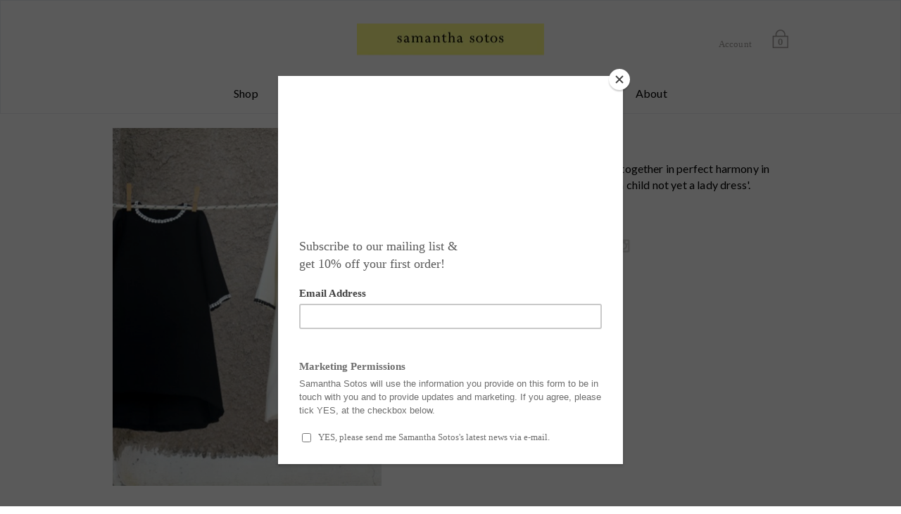

--- FILE ---
content_type: text/html; charset=utf-8
request_url: https://www.samanthasotos.com/products/past-ebony-and-ivory-1
body_size: 14983
content:
<!doctype html>
<!--[if lt IE 7]><html class="no-js lt-ie10 lt-ie9 lt-ie8 lt-ie7" lang="en"> <![endif]-->
<!--[if IE 7]><html class="no-js lt-ie10 lt-ie9 lt-ie8" lang="en"> <![endif]-->
<!--[if IE 8]><html class="no-js lt-ie10 lt-ie9" lang="en"> <![endif]-->
<!--[if IE 9 ]><html class="ie9 lt-ie10 no-js"> <![endif]-->
<!--[if (gt IE 9)|!(IE)]><!--> <html class="no-js"> <!--<![endif]-->
<head>
  <meta name="p:domain_verify" content="4ce7d15ba889e35a102cdfb05301fdfb"/>

<meta name="google-site-verification" content="ufkq8SyC_V_CIFUt6db50wl67nyWL4Sh7sUvtB-uWj4" />  
  
  <meta charset="utf-8">
  <meta http-equiv="X-UA-Compatible" content="IE=edge,chrome=1">

  
    <title>Samantha Sotos - children&#39;s clothes at the official online store | Samantha Sotos</title>
  

  
    <meta name="description" content="Discover the new 2014/15 Autumn Winter collection. Samantha Sotos clothing merges sophistication and comfort. Children&#39;s clothes are available now." />
  

  <link rel="canonical" href="https://www.samanthasotos.com/products/past-ebony-and-ivory-1" />
  <meta name="viewport" content="width=device-width,initial-scale=1" />

  <script>window.performance && window.performance.mark && window.performance.mark('shopify.content_for_header.start');</script><meta name="google-site-verification" content="0OUuTDpjpipvLzFgxQin3W89is_WGqAd-g2bkB5Ashs">
<meta id="shopify-digital-wallet" name="shopify-digital-wallet" content="/6687375/digital_wallets/dialog">
<meta name="shopify-checkout-api-token" content="de4d721325d72fdadd0661984a25aede">
<meta id="in-context-paypal-metadata" data-shop-id="6687375" data-venmo-supported="false" data-environment="production" data-locale="en_US" data-paypal-v4="true" data-currency="EUR">
<link rel="alternate" type="application/json+oembed" href="https://www.samanthasotos.com/products/past-ebony-and-ivory-1.oembed">
<script async="async" src="/checkouts/internal/preloads.js?locale=en-GR"></script>
<script id="shopify-features" type="application/json">{"accessToken":"de4d721325d72fdadd0661984a25aede","betas":["rich-media-storefront-analytics"],"domain":"www.samanthasotos.com","predictiveSearch":true,"shopId":6687375,"locale":"en"}</script>
<script>var Shopify = Shopify || {};
Shopify.shop = "samantha-sotos.myshopify.com";
Shopify.locale = "en";
Shopify.currency = {"active":"EUR","rate":"1.0"};
Shopify.country = "GR";
Shopify.theme = {"name":"Samantha's theme","id":12080299,"schema_name":null,"schema_version":null,"theme_store_id":null,"role":"main"};
Shopify.theme.handle = "null";
Shopify.theme.style = {"id":null,"handle":null};
Shopify.cdnHost = "www.samanthasotos.com/cdn";
Shopify.routes = Shopify.routes || {};
Shopify.routes.root = "/";</script>
<script type="module">!function(o){(o.Shopify=o.Shopify||{}).modules=!0}(window);</script>
<script>!function(o){function n(){var o=[];function n(){o.push(Array.prototype.slice.apply(arguments))}return n.q=o,n}var t=o.Shopify=o.Shopify||{};t.loadFeatures=n(),t.autoloadFeatures=n()}(window);</script>
<script id="shop-js-analytics" type="application/json">{"pageType":"product"}</script>
<script defer="defer" async type="module" src="//www.samanthasotos.com/cdn/shopifycloud/shop-js/modules/v2/client.init-shop-cart-sync_BT-GjEfc.en.esm.js"></script>
<script defer="defer" async type="module" src="//www.samanthasotos.com/cdn/shopifycloud/shop-js/modules/v2/chunk.common_D58fp_Oc.esm.js"></script>
<script defer="defer" async type="module" src="//www.samanthasotos.com/cdn/shopifycloud/shop-js/modules/v2/chunk.modal_xMitdFEc.esm.js"></script>
<script type="module">
  await import("//www.samanthasotos.com/cdn/shopifycloud/shop-js/modules/v2/client.init-shop-cart-sync_BT-GjEfc.en.esm.js");
await import("//www.samanthasotos.com/cdn/shopifycloud/shop-js/modules/v2/chunk.common_D58fp_Oc.esm.js");
await import("//www.samanthasotos.com/cdn/shopifycloud/shop-js/modules/v2/chunk.modal_xMitdFEc.esm.js");

  window.Shopify.SignInWithShop?.initShopCartSync?.({"fedCMEnabled":true,"windoidEnabled":true});

</script>
<script>(function() {
  var isLoaded = false;
  function asyncLoad() {
    if (isLoaded) return;
    isLoaded = true;
    var urls = ["https:\/\/chimpstatic.com\/mcjs-connected\/js\/users\/dc5bdbcd56529071f04aad376\/a3af75d2bb7658f0c15853e1a.js?shop=samantha-sotos.myshopify.com"];
    for (var i = 0; i < urls.length; i++) {
      var s = document.createElement('script');
      s.type = 'text/javascript';
      s.async = true;
      s.src = urls[i];
      var x = document.getElementsByTagName('script')[0];
      x.parentNode.insertBefore(s, x);
    }
  };
  if(window.attachEvent) {
    window.attachEvent('onload', asyncLoad);
  } else {
    window.addEventListener('load', asyncLoad, false);
  }
})();</script>
<script id="__st">var __st={"a":6687375,"offset":7200,"reqid":"738949f0-facb-4663-9da6-d937fec64af2-1769504793","pageurl":"www.samanthasotos.com\/products\/past-ebony-and-ivory-1","u":"13ebe3419662","p":"product","rtyp":"product","rid":412410459};</script>
<script>window.ShopifyPaypalV4VisibilityTracking = true;</script>
<script id="captcha-bootstrap">!function(){'use strict';const t='contact',e='account',n='new_comment',o=[[t,t],['blogs',n],['comments',n],[t,'customer']],c=[[e,'customer_login'],[e,'guest_login'],[e,'recover_customer_password'],[e,'create_customer']],r=t=>t.map((([t,e])=>`form[action*='/${t}']:not([data-nocaptcha='true']) input[name='form_type'][value='${e}']`)).join(','),a=t=>()=>t?[...document.querySelectorAll(t)].map((t=>t.form)):[];function s(){const t=[...o],e=r(t);return a(e)}const i='password',u='form_key',d=['recaptcha-v3-token','g-recaptcha-response','h-captcha-response',i],f=()=>{try{return window.sessionStorage}catch{return}},m='__shopify_v',_=t=>t.elements[u];function p(t,e,n=!1){try{const o=window.sessionStorage,c=JSON.parse(o.getItem(e)),{data:r}=function(t){const{data:e,action:n}=t;return t[m]||n?{data:e,action:n}:{data:t,action:n}}(c);for(const[e,n]of Object.entries(r))t.elements[e]&&(t.elements[e].value=n);n&&o.removeItem(e)}catch(o){console.error('form repopulation failed',{error:o})}}const l='form_type',E='cptcha';function T(t){t.dataset[E]=!0}const w=window,h=w.document,L='Shopify',v='ce_forms',y='captcha';let A=!1;((t,e)=>{const n=(g='f06e6c50-85a8-45c8-87d0-21a2b65856fe',I='https://cdn.shopify.com/shopifycloud/storefront-forms-hcaptcha/ce_storefront_forms_captcha_hcaptcha.v1.5.2.iife.js',D={infoText:'Protected by hCaptcha',privacyText:'Privacy',termsText:'Terms'},(t,e,n)=>{const o=w[L][v],c=o.bindForm;if(c)return c(t,g,e,D).then(n);var r;o.q.push([[t,g,e,D],n]),r=I,A||(h.body.append(Object.assign(h.createElement('script'),{id:'captcha-provider',async:!0,src:r})),A=!0)});var g,I,D;w[L]=w[L]||{},w[L][v]=w[L][v]||{},w[L][v].q=[],w[L][y]=w[L][y]||{},w[L][y].protect=function(t,e){n(t,void 0,e),T(t)},Object.freeze(w[L][y]),function(t,e,n,w,h,L){const[v,y,A,g]=function(t,e,n){const i=e?o:[],u=t?c:[],d=[...i,...u],f=r(d),m=r(i),_=r(d.filter((([t,e])=>n.includes(e))));return[a(f),a(m),a(_),s()]}(w,h,L),I=t=>{const e=t.target;return e instanceof HTMLFormElement?e:e&&e.form},D=t=>v().includes(t);t.addEventListener('submit',(t=>{const e=I(t);if(!e)return;const n=D(e)&&!e.dataset.hcaptchaBound&&!e.dataset.recaptchaBound,o=_(e),c=g().includes(e)&&(!o||!o.value);(n||c)&&t.preventDefault(),c&&!n&&(function(t){try{if(!f())return;!function(t){const e=f();if(!e)return;const n=_(t);if(!n)return;const o=n.value;o&&e.removeItem(o)}(t);const e=Array.from(Array(32),(()=>Math.random().toString(36)[2])).join('');!function(t,e){_(t)||t.append(Object.assign(document.createElement('input'),{type:'hidden',name:u})),t.elements[u].value=e}(t,e),function(t,e){const n=f();if(!n)return;const o=[...t.querySelectorAll(`input[type='${i}']`)].map((({name:t})=>t)),c=[...d,...o],r={};for(const[a,s]of new FormData(t).entries())c.includes(a)||(r[a]=s);n.setItem(e,JSON.stringify({[m]:1,action:t.action,data:r}))}(t,e)}catch(e){console.error('failed to persist form',e)}}(e),e.submit())}));const S=(t,e)=>{t&&!t.dataset[E]&&(n(t,e.some((e=>e===t))),T(t))};for(const o of['focusin','change'])t.addEventListener(o,(t=>{const e=I(t);D(e)&&S(e,y())}));const B=e.get('form_key'),M=e.get(l),P=B&&M;t.addEventListener('DOMContentLoaded',(()=>{const t=y();if(P)for(const e of t)e.elements[l].value===M&&p(e,B);[...new Set([...A(),...v().filter((t=>'true'===t.dataset.shopifyCaptcha))])].forEach((e=>S(e,t)))}))}(h,new URLSearchParams(w.location.search),n,t,e,['guest_login'])})(!0,!0)}();</script>
<script integrity="sha256-4kQ18oKyAcykRKYeNunJcIwy7WH5gtpwJnB7kiuLZ1E=" data-source-attribution="shopify.loadfeatures" defer="defer" src="//www.samanthasotos.com/cdn/shopifycloud/storefront/assets/storefront/load_feature-a0a9edcb.js" crossorigin="anonymous"></script>
<script data-source-attribution="shopify.dynamic_checkout.dynamic.init">var Shopify=Shopify||{};Shopify.PaymentButton=Shopify.PaymentButton||{isStorefrontPortableWallets:!0,init:function(){window.Shopify.PaymentButton.init=function(){};var t=document.createElement("script");t.src="https://www.samanthasotos.com/cdn/shopifycloud/portable-wallets/latest/portable-wallets.en.js",t.type="module",document.head.appendChild(t)}};
</script>
<script data-source-attribution="shopify.dynamic_checkout.buyer_consent">
  function portableWalletsHideBuyerConsent(e){var t=document.getElementById("shopify-buyer-consent"),n=document.getElementById("shopify-subscription-policy-button");t&&n&&(t.classList.add("hidden"),t.setAttribute("aria-hidden","true"),n.removeEventListener("click",e))}function portableWalletsShowBuyerConsent(e){var t=document.getElementById("shopify-buyer-consent"),n=document.getElementById("shopify-subscription-policy-button");t&&n&&(t.classList.remove("hidden"),t.removeAttribute("aria-hidden"),n.addEventListener("click",e))}window.Shopify?.PaymentButton&&(window.Shopify.PaymentButton.hideBuyerConsent=portableWalletsHideBuyerConsent,window.Shopify.PaymentButton.showBuyerConsent=portableWalletsShowBuyerConsent);
</script>
<script data-source-attribution="shopify.dynamic_checkout.cart.bootstrap">document.addEventListener("DOMContentLoaded",(function(){function t(){return document.querySelector("shopify-accelerated-checkout-cart, shopify-accelerated-checkout")}if(t())Shopify.PaymentButton.init();else{new MutationObserver((function(e,n){t()&&(Shopify.PaymentButton.init(),n.disconnect())})).observe(document.body,{childList:!0,subtree:!0})}}));
</script>
<link id="shopify-accelerated-checkout-styles" rel="stylesheet" media="screen" href="https://www.samanthasotos.com/cdn/shopifycloud/portable-wallets/latest/accelerated-checkout-backwards-compat.css" crossorigin="anonymous">
<style id="shopify-accelerated-checkout-cart">
        #shopify-buyer-consent {
  margin-top: 1em;
  display: inline-block;
  width: 100%;
}

#shopify-buyer-consent.hidden {
  display: none;
}

#shopify-subscription-policy-button {
  background: none;
  border: none;
  padding: 0;
  text-decoration: underline;
  font-size: inherit;
  cursor: pointer;
}

#shopify-subscription-policy-button::before {
  box-shadow: none;
}

      </style>

<script>window.performance && window.performance.mark && window.performance.mark('shopify.content_for_header.end');</script>

  <!-- Facebook Open Graph -->
<meta property="og:type" content="website" />
<meta property="og:site_name" content="Samantha Sotos" />
<meta property="og:url" content="https://www.samanthasotos.com/products/past-ebony-and-ivory-1" />
<meta property="og:title" content="Samantha Sotos - children&#39;s clothes at the official online store" />

  <meta property="og:description" content="
Ebony &amp; Ivory living together in perfect harmony in this wool blend 'not a child not yet a lady dress'." />
  
  <meta property="og:image" content="http://www.samanthasotos.com/cdn/shop/products/ebony_and-_ivory_grande.jpg?v=1416928984" />
  <meta property="og:image:secure_url" content="https://www.samanthasotos.com/cdn/shop/products/ebony_and-_ivory_grande.jpg?v=1416928984" />
  


<!-- Twitter Card -->

  <meta name="twitter:card" content="product">
  <meta name="twitter:title" content="Ebony And Ivory">
  <meta name="twitter:url" content="https://www.samanthasotos.com/products/past-ebony-and-ivory-1">
  <meta name="twitter:description" content="
Ebony &amp;amp; Ivory living together in perfect harmony in this wool blend &#39;not a child not yet a lady dress&#39;.">
  <meta name="twitter:image:src" content="http://www.samanthasotos.com/cdn/shop/products/ebony_and-_ivory_grande.jpg?v=1416928984">
  <meta name="twitter:data1" content="&amp;euro;180.00">
  <meta name="twitter:label1" content="PRICE">
  <meta name="twitter:data2" content="shopify">
  <meta name="twitter:label2" content="VENDOR">



  <!-- Theme CSS -->
  <link href="//www.samanthasotos.com/cdn/shop/t/3/assets/theme.scss.css?v=154544817860223852631760025589" rel="stylesheet" type="text/css" media="all" />

  <!-- Third Party JS Libraries -->
  <script src="//www.samanthasotos.com/cdn/shop/t/3/assets/modernizr-2.7.1.min.js?v=97979361732255975071415098315" type="text/javascript"></script>

  
<!-- Sans Serif -->



  <link href='//fonts.googleapis.com/css?family=Lato:400italic,700italic,400,700' rel='stylesheet' type='text/css'>




















<!-- Condensed Sans Serif -->










<!-- Geometric Sans Serif -->




<!-- Serif -->























<!-- Slab serif -->














  <!-- Store object -->
  <script type="text/javascript">
  Theme = {}
  Theme.logo = true;
  Theme.currency = 'EUR';
  shopCurrency = 'EUR'; /* used by shipping calculator */
  Theme.moneyFormat = "\u0026euro;{{amount}}";
  Theme.moneyFormatCurrency = "\u0026euro;{{amount}} EUR";

  Theme.disableAjax = false;

  Theme.addToCartText = 'Add to cart';
  
    Theme.addToCartText = 'Add to bag';
  

  

  Theme.soldOutText = 'Sold out';
  
    Theme.soldOutText = 'Sold out';
  

  Theme.unavailableText = 'Unavailable';
  
    Theme.unavailableText = 'Unavailable';
  

  Theme.processingText = 'Processing...';
  
    Theme.processingText = 'Processing...';
  

  

  
  Theme.headerNavigation = true;
  

  
  Theme.headerSticky = true;
  

  
  Theme.imageZoom = true;
  

  

  
  Theme.slideshowAutoplay = true;
  Theme.slideshowAutoplayDelay = 4;
    
    Theme.slideshowAutoplayDelay = parseInt('4',10);
    
  

  

  
  Theme.mailingList = true;
  
</script>


  <style type="text/css">
    
    









    .add-to-cart-loader, .home-slideshow-loader, .product-slideshow-loader {
      border-left:   3px solid rgba(0, 0, 0, .15);
      border-right:  3px solid rgba(0, 0, 0, .15);
      border-bottom: 3px solid rgba(0, 0, 0, .15);
      border-top:    3px solid rgba(0, 0, 0, .8);
    }
    
    









    .header-drawer h1, .header-drawer .navigation ul ul {
      border-color: #000000;
      border-color: rgba(0, 0, 0, .3);
    }
    
    









    .copyright, .payment-options {
      color: rgba(209, 211, 212, .5);
    }
    .spread-the-word .footer-share-icon {
      background: rgba(209, 211, 212, .7);
    }
    .spread-the-word .footer-share-icon:hover {
      background: rgba(209, 211, 212, .9);
    }

    
  </style>
  <script>  
  var mobileCss = "//www.samanthasotos.com/cdn/shop/t/3/assets/theme.mobile.css?v=22525662770352326121618606248";
  var mobileCssAdded = false;
  // Include CSS file
  function addCSS(){
    if (!mobileCssAdded) {
     var head = document.getElementsByTagName('head')[0];

     var style = document.createElement('link');
     style.href = mobileCss;
     style.type = 'text/css';
     style.rel = 'stylesheet';
     head.append(style);
     mobileCssAdded = true;
    }
  }

  var isMobile = navigator.userAgent.match(/(iPhone|iPod|iPad|Android|webOS|BlackBerry|IEMobile|Opera Mini|KF)/i) || window.innerWidth < 1024;
  if(isMobile){
  	addCSS();
  } else {         
    window.addEventListener("orientationchange", function() {
  	addCSS();
    }, false);
  }
  </script>

<link href="https://monorail-edge.shopifysvc.com" rel="dns-prefetch">
<script>(function(){if ("sendBeacon" in navigator && "performance" in window) {try {var session_token_from_headers = performance.getEntriesByType('navigation')[0].serverTiming.find(x => x.name == '_s').description;} catch {var session_token_from_headers = undefined;}var session_cookie_matches = document.cookie.match(/_shopify_s=([^;]*)/);var session_token_from_cookie = session_cookie_matches && session_cookie_matches.length === 2 ? session_cookie_matches[1] : "";var session_token = session_token_from_headers || session_token_from_cookie || "";function handle_abandonment_event(e) {var entries = performance.getEntries().filter(function(entry) {return /monorail-edge.shopifysvc.com/.test(entry.name);});if (!window.abandonment_tracked && entries.length === 0) {window.abandonment_tracked = true;var currentMs = Date.now();var navigation_start = performance.timing.navigationStart;var payload = {shop_id: 6687375,url: window.location.href,navigation_start,duration: currentMs - navigation_start,session_token,page_type: "product"};window.navigator.sendBeacon("https://monorail-edge.shopifysvc.com/v1/produce", JSON.stringify({schema_id: "online_store_buyer_site_abandonment/1.1",payload: payload,metadata: {event_created_at_ms: currentMs,event_sent_at_ms: currentMs}}));}}window.addEventListener('pagehide', handle_abandonment_event);}}());</script>
<script id="web-pixels-manager-setup">(function e(e,d,r,n,o){if(void 0===o&&(o={}),!Boolean(null===(a=null===(i=window.Shopify)||void 0===i?void 0:i.analytics)||void 0===a?void 0:a.replayQueue)){var i,a;window.Shopify=window.Shopify||{};var t=window.Shopify;t.analytics=t.analytics||{};var s=t.analytics;s.replayQueue=[],s.publish=function(e,d,r){return s.replayQueue.push([e,d,r]),!0};try{self.performance.mark("wpm:start")}catch(e){}var l=function(){var e={modern:/Edge?\/(1{2}[4-9]|1[2-9]\d|[2-9]\d{2}|\d{4,})\.\d+(\.\d+|)|Firefox\/(1{2}[4-9]|1[2-9]\d|[2-9]\d{2}|\d{4,})\.\d+(\.\d+|)|Chrom(ium|e)\/(9{2}|\d{3,})\.\d+(\.\d+|)|(Maci|X1{2}).+ Version\/(15\.\d+|(1[6-9]|[2-9]\d|\d{3,})\.\d+)([,.]\d+|)( \(\w+\)|)( Mobile\/\w+|) Safari\/|Chrome.+OPR\/(9{2}|\d{3,})\.\d+\.\d+|(CPU[ +]OS|iPhone[ +]OS|CPU[ +]iPhone|CPU IPhone OS|CPU iPad OS)[ +]+(15[._]\d+|(1[6-9]|[2-9]\d|\d{3,})[._]\d+)([._]\d+|)|Android:?[ /-](13[3-9]|1[4-9]\d|[2-9]\d{2}|\d{4,})(\.\d+|)(\.\d+|)|Android.+Firefox\/(13[5-9]|1[4-9]\d|[2-9]\d{2}|\d{4,})\.\d+(\.\d+|)|Android.+Chrom(ium|e)\/(13[3-9]|1[4-9]\d|[2-9]\d{2}|\d{4,})\.\d+(\.\d+|)|SamsungBrowser\/([2-9]\d|\d{3,})\.\d+/,legacy:/Edge?\/(1[6-9]|[2-9]\d|\d{3,})\.\d+(\.\d+|)|Firefox\/(5[4-9]|[6-9]\d|\d{3,})\.\d+(\.\d+|)|Chrom(ium|e)\/(5[1-9]|[6-9]\d|\d{3,})\.\d+(\.\d+|)([\d.]+$|.*Safari\/(?![\d.]+ Edge\/[\d.]+$))|(Maci|X1{2}).+ Version\/(10\.\d+|(1[1-9]|[2-9]\d|\d{3,})\.\d+)([,.]\d+|)( \(\w+\)|)( Mobile\/\w+|) Safari\/|Chrome.+OPR\/(3[89]|[4-9]\d|\d{3,})\.\d+\.\d+|(CPU[ +]OS|iPhone[ +]OS|CPU[ +]iPhone|CPU IPhone OS|CPU iPad OS)[ +]+(10[._]\d+|(1[1-9]|[2-9]\d|\d{3,})[._]\d+)([._]\d+|)|Android:?[ /-](13[3-9]|1[4-9]\d|[2-9]\d{2}|\d{4,})(\.\d+|)(\.\d+|)|Mobile Safari.+OPR\/([89]\d|\d{3,})\.\d+\.\d+|Android.+Firefox\/(13[5-9]|1[4-9]\d|[2-9]\d{2}|\d{4,})\.\d+(\.\d+|)|Android.+Chrom(ium|e)\/(13[3-9]|1[4-9]\d|[2-9]\d{2}|\d{4,})\.\d+(\.\d+|)|Android.+(UC? ?Browser|UCWEB|U3)[ /]?(15\.([5-9]|\d{2,})|(1[6-9]|[2-9]\d|\d{3,})\.\d+)\.\d+|SamsungBrowser\/(5\.\d+|([6-9]|\d{2,})\.\d+)|Android.+MQ{2}Browser\/(14(\.(9|\d{2,})|)|(1[5-9]|[2-9]\d|\d{3,})(\.\d+|))(\.\d+|)|K[Aa][Ii]OS\/(3\.\d+|([4-9]|\d{2,})\.\d+)(\.\d+|)/},d=e.modern,r=e.legacy,n=navigator.userAgent;return n.match(d)?"modern":n.match(r)?"legacy":"unknown"}(),u="modern"===l?"modern":"legacy",c=(null!=n?n:{modern:"",legacy:""})[u],f=function(e){return[e.baseUrl,"/wpm","/b",e.hashVersion,"modern"===e.buildTarget?"m":"l",".js"].join("")}({baseUrl:d,hashVersion:r,buildTarget:u}),m=function(e){var d=e.version,r=e.bundleTarget,n=e.surface,o=e.pageUrl,i=e.monorailEndpoint;return{emit:function(e){var a=e.status,t=e.errorMsg,s=(new Date).getTime(),l=JSON.stringify({metadata:{event_sent_at_ms:s},events:[{schema_id:"web_pixels_manager_load/3.1",payload:{version:d,bundle_target:r,page_url:o,status:a,surface:n,error_msg:t},metadata:{event_created_at_ms:s}}]});if(!i)return console&&console.warn&&console.warn("[Web Pixels Manager] No Monorail endpoint provided, skipping logging."),!1;try{return self.navigator.sendBeacon.bind(self.navigator)(i,l)}catch(e){}var u=new XMLHttpRequest;try{return u.open("POST",i,!0),u.setRequestHeader("Content-Type","text/plain"),u.send(l),!0}catch(e){return console&&console.warn&&console.warn("[Web Pixels Manager] Got an unhandled error while logging to Monorail."),!1}}}}({version:r,bundleTarget:l,surface:e.surface,pageUrl:self.location.href,monorailEndpoint:e.monorailEndpoint});try{o.browserTarget=l,function(e){var d=e.src,r=e.async,n=void 0===r||r,o=e.onload,i=e.onerror,a=e.sri,t=e.scriptDataAttributes,s=void 0===t?{}:t,l=document.createElement("script"),u=document.querySelector("head"),c=document.querySelector("body");if(l.async=n,l.src=d,a&&(l.integrity=a,l.crossOrigin="anonymous"),s)for(var f in s)if(Object.prototype.hasOwnProperty.call(s,f))try{l.dataset[f]=s[f]}catch(e){}if(o&&l.addEventListener("load",o),i&&l.addEventListener("error",i),u)u.appendChild(l);else{if(!c)throw new Error("Did not find a head or body element to append the script");c.appendChild(l)}}({src:f,async:!0,onload:function(){if(!function(){var e,d;return Boolean(null===(d=null===(e=window.Shopify)||void 0===e?void 0:e.analytics)||void 0===d?void 0:d.initialized)}()){var d=window.webPixelsManager.init(e)||void 0;if(d){var r=window.Shopify.analytics;r.replayQueue.forEach((function(e){var r=e[0],n=e[1],o=e[2];d.publishCustomEvent(r,n,o)})),r.replayQueue=[],r.publish=d.publishCustomEvent,r.visitor=d.visitor,r.initialized=!0}}},onerror:function(){return m.emit({status:"failed",errorMsg:"".concat(f," has failed to load")})},sri:function(e){var d=/^sha384-[A-Za-z0-9+/=]+$/;return"string"==typeof e&&d.test(e)}(c)?c:"",scriptDataAttributes:o}),m.emit({status:"loading"})}catch(e){m.emit({status:"failed",errorMsg:(null==e?void 0:e.message)||"Unknown error"})}}})({shopId: 6687375,storefrontBaseUrl: "https://www.samanthasotos.com",extensionsBaseUrl: "https://extensions.shopifycdn.com/cdn/shopifycloud/web-pixels-manager",monorailEndpoint: "https://monorail-edge.shopifysvc.com/unstable/produce_batch",surface: "storefront-renderer",enabledBetaFlags: ["2dca8a86"],webPixelsConfigList: [{"id":"1011548491","configuration":"{\"config\":\"{\\\"pixel_id\\\":\\\"G-MD99RXFNNY\\\",\\\"google_tag_ids\\\":[\\\"G-MD99RXFNNY\\\",\\\"GT-K4VFFMQ\\\"],\\\"gtag_events\\\":[{\\\"type\\\":\\\"search\\\",\\\"action_label\\\":\\\"G-MD99RXFNNY\\\"},{\\\"type\\\":\\\"begin_checkout\\\",\\\"action_label\\\":\\\"G-MD99RXFNNY\\\"},{\\\"type\\\":\\\"view_item\\\",\\\"action_label\\\":[\\\"G-MD99RXFNNY\\\",\\\"MC-RLKCE8H4V8\\\"]},{\\\"type\\\":\\\"purchase\\\",\\\"action_label\\\":[\\\"G-MD99RXFNNY\\\",\\\"MC-RLKCE8H4V8\\\"]},{\\\"type\\\":\\\"page_view\\\",\\\"action_label\\\":[\\\"G-MD99RXFNNY\\\",\\\"MC-RLKCE8H4V8\\\"]},{\\\"type\\\":\\\"add_payment_info\\\",\\\"action_label\\\":\\\"G-MD99RXFNNY\\\"},{\\\"type\\\":\\\"add_to_cart\\\",\\\"action_label\\\":\\\"G-MD99RXFNNY\\\"}],\\\"enable_monitoring_mode\\\":false}\"}","eventPayloadVersion":"v1","runtimeContext":"OPEN","scriptVersion":"b2a88bafab3e21179ed38636efcd8a93","type":"APP","apiClientId":1780363,"privacyPurposes":[],"dataSharingAdjustments":{"protectedCustomerApprovalScopes":["read_customer_address","read_customer_email","read_customer_name","read_customer_personal_data","read_customer_phone"]}},{"id":"813334859","configuration":"{\"pixelCode\":\"CQJSVDRC77U3KCVGFG5G\"}","eventPayloadVersion":"v1","runtimeContext":"STRICT","scriptVersion":"22e92c2ad45662f435e4801458fb78cc","type":"APP","apiClientId":4383523,"privacyPurposes":["ANALYTICS","MARKETING","SALE_OF_DATA"],"dataSharingAdjustments":{"protectedCustomerApprovalScopes":["read_customer_address","read_customer_email","read_customer_name","read_customer_personal_data","read_customer_phone"]}},{"id":"448332107","configuration":"{\"pixel_id\":\"792543684532938\",\"pixel_type\":\"facebook_pixel\",\"metaapp_system_user_token\":\"-\"}","eventPayloadVersion":"v1","runtimeContext":"OPEN","scriptVersion":"ca16bc87fe92b6042fbaa3acc2fbdaa6","type":"APP","apiClientId":2329312,"privacyPurposes":["ANALYTICS","MARKETING","SALE_OF_DATA"],"dataSharingAdjustments":{"protectedCustomerApprovalScopes":["read_customer_address","read_customer_email","read_customer_name","read_customer_personal_data","read_customer_phone"]}},{"id":"156303691","eventPayloadVersion":"v1","runtimeContext":"LAX","scriptVersion":"1","type":"CUSTOM","privacyPurposes":["MARKETING"],"name":"Meta pixel (migrated)"},{"id":"188645707","eventPayloadVersion":"v1","runtimeContext":"LAX","scriptVersion":"1","type":"CUSTOM","privacyPurposes":["ANALYTICS"],"name":"Google Analytics tag (migrated)"},{"id":"shopify-app-pixel","configuration":"{}","eventPayloadVersion":"v1","runtimeContext":"STRICT","scriptVersion":"0450","apiClientId":"shopify-pixel","type":"APP","privacyPurposes":["ANALYTICS","MARKETING"]},{"id":"shopify-custom-pixel","eventPayloadVersion":"v1","runtimeContext":"LAX","scriptVersion":"0450","apiClientId":"shopify-pixel","type":"CUSTOM","privacyPurposes":["ANALYTICS","MARKETING"]}],isMerchantRequest: false,initData: {"shop":{"name":"Samantha Sotos","paymentSettings":{"currencyCode":"EUR"},"myshopifyDomain":"samantha-sotos.myshopify.com","countryCode":"GR","storefrontUrl":"https:\/\/www.samanthasotos.com"},"customer":null,"cart":null,"checkout":null,"productVariants":[{"price":{"amount":180.0,"currencyCode":"EUR"},"product":{"title":"Ebony And Ivory","vendor":"shopify","id":"412410459","untranslatedTitle":"Ebony And Ivory","url":"\/products\/past-ebony-and-ivory-1","type":"aw 14\/15"},"id":"997216943","image":{"src":"\/\/www.samanthasotos.com\/cdn\/shop\/products\/ebony_and-_ivory.jpg?v=1416928984"},"sku":"15401sku-2","title":"black \/ small","untranslatedTitle":"black \/ small"}],"purchasingCompany":null},},"https://www.samanthasotos.com/cdn","fcfee988w5aeb613cpc8e4bc33m6693e112",{"modern":"","legacy":""},{"shopId":"6687375","storefrontBaseUrl":"https:\/\/www.samanthasotos.com","extensionBaseUrl":"https:\/\/extensions.shopifycdn.com\/cdn\/shopifycloud\/web-pixels-manager","surface":"storefront-renderer","enabledBetaFlags":"[\"2dca8a86\"]","isMerchantRequest":"false","hashVersion":"fcfee988w5aeb613cpc8e4bc33m6693e112","publish":"custom","events":"[[\"page_viewed\",{}],[\"product_viewed\",{\"productVariant\":{\"price\":{\"amount\":180.0,\"currencyCode\":\"EUR\"},\"product\":{\"title\":\"Ebony And Ivory\",\"vendor\":\"shopify\",\"id\":\"412410459\",\"untranslatedTitle\":\"Ebony And Ivory\",\"url\":\"\/products\/past-ebony-and-ivory-1\",\"type\":\"aw 14\/15\"},\"id\":\"997216943\",\"image\":{\"src\":\"\/\/www.samanthasotos.com\/cdn\/shop\/products\/ebony_and-_ivory.jpg?v=1416928984\"},\"sku\":\"15401sku-2\",\"title\":\"black \/ small\",\"untranslatedTitle\":\"black \/ small\"}}]]"});</script><script>
  window.ShopifyAnalytics = window.ShopifyAnalytics || {};
  window.ShopifyAnalytics.meta = window.ShopifyAnalytics.meta || {};
  window.ShopifyAnalytics.meta.currency = 'EUR';
  var meta = {"product":{"id":412410459,"gid":"gid:\/\/shopify\/Product\/412410459","vendor":"shopify","type":"aw 14\/15","handle":"past-ebony-and-ivory-1","variants":[{"id":997216943,"price":18000,"name":"Ebony And Ivory - black \/ small","public_title":"black \/ small","sku":"15401sku-2"}],"remote":false},"page":{"pageType":"product","resourceType":"product","resourceId":412410459,"requestId":"738949f0-facb-4663-9da6-d937fec64af2-1769504793"}};
  for (var attr in meta) {
    window.ShopifyAnalytics.meta[attr] = meta[attr];
  }
</script>
<script class="analytics">
  (function () {
    var customDocumentWrite = function(content) {
      var jquery = null;

      if (window.jQuery) {
        jquery = window.jQuery;
      } else if (window.Checkout && window.Checkout.$) {
        jquery = window.Checkout.$;
      }

      if (jquery) {
        jquery('body').append(content);
      }
    };

    var hasLoggedConversion = function(token) {
      if (token) {
        return document.cookie.indexOf('loggedConversion=' + token) !== -1;
      }
      return false;
    }

    var setCookieIfConversion = function(token) {
      if (token) {
        var twoMonthsFromNow = new Date(Date.now());
        twoMonthsFromNow.setMonth(twoMonthsFromNow.getMonth() + 2);

        document.cookie = 'loggedConversion=' + token + '; expires=' + twoMonthsFromNow;
      }
    }

    var trekkie = window.ShopifyAnalytics.lib = window.trekkie = window.trekkie || [];
    if (trekkie.integrations) {
      return;
    }
    trekkie.methods = [
      'identify',
      'page',
      'ready',
      'track',
      'trackForm',
      'trackLink'
    ];
    trekkie.factory = function(method) {
      return function() {
        var args = Array.prototype.slice.call(arguments);
        args.unshift(method);
        trekkie.push(args);
        return trekkie;
      };
    };
    for (var i = 0; i < trekkie.methods.length; i++) {
      var key = trekkie.methods[i];
      trekkie[key] = trekkie.factory(key);
    }
    trekkie.load = function(config) {
      trekkie.config = config || {};
      trekkie.config.initialDocumentCookie = document.cookie;
      var first = document.getElementsByTagName('script')[0];
      var script = document.createElement('script');
      script.type = 'text/javascript';
      script.onerror = function(e) {
        var scriptFallback = document.createElement('script');
        scriptFallback.type = 'text/javascript';
        scriptFallback.onerror = function(error) {
                var Monorail = {
      produce: function produce(monorailDomain, schemaId, payload) {
        var currentMs = new Date().getTime();
        var event = {
          schema_id: schemaId,
          payload: payload,
          metadata: {
            event_created_at_ms: currentMs,
            event_sent_at_ms: currentMs
          }
        };
        return Monorail.sendRequest("https://" + monorailDomain + "/v1/produce", JSON.stringify(event));
      },
      sendRequest: function sendRequest(endpointUrl, payload) {
        // Try the sendBeacon API
        if (window && window.navigator && typeof window.navigator.sendBeacon === 'function' && typeof window.Blob === 'function' && !Monorail.isIos12()) {
          var blobData = new window.Blob([payload], {
            type: 'text/plain'
          });

          if (window.navigator.sendBeacon(endpointUrl, blobData)) {
            return true;
          } // sendBeacon was not successful

        } // XHR beacon

        var xhr = new XMLHttpRequest();

        try {
          xhr.open('POST', endpointUrl);
          xhr.setRequestHeader('Content-Type', 'text/plain');
          xhr.send(payload);
        } catch (e) {
          console.log(e);
        }

        return false;
      },
      isIos12: function isIos12() {
        return window.navigator.userAgent.lastIndexOf('iPhone; CPU iPhone OS 12_') !== -1 || window.navigator.userAgent.lastIndexOf('iPad; CPU OS 12_') !== -1;
      }
    };
    Monorail.produce('monorail-edge.shopifysvc.com',
      'trekkie_storefront_load_errors/1.1',
      {shop_id: 6687375,
      theme_id: 12080299,
      app_name: "storefront",
      context_url: window.location.href,
      source_url: "//www.samanthasotos.com/cdn/s/trekkie.storefront.a804e9514e4efded663580eddd6991fcc12b5451.min.js"});

        };
        scriptFallback.async = true;
        scriptFallback.src = '//www.samanthasotos.com/cdn/s/trekkie.storefront.a804e9514e4efded663580eddd6991fcc12b5451.min.js';
        first.parentNode.insertBefore(scriptFallback, first);
      };
      script.async = true;
      script.src = '//www.samanthasotos.com/cdn/s/trekkie.storefront.a804e9514e4efded663580eddd6991fcc12b5451.min.js';
      first.parentNode.insertBefore(script, first);
    };
    trekkie.load(
      {"Trekkie":{"appName":"storefront","development":false,"defaultAttributes":{"shopId":6687375,"isMerchantRequest":null,"themeId":12080299,"themeCityHash":"13546224268830261695","contentLanguage":"en","currency":"EUR","eventMetadataId":"da562917-df8e-44d8-98b6-d88332b1bc68"},"isServerSideCookieWritingEnabled":true,"monorailRegion":"shop_domain","enabledBetaFlags":["65f19447"]},"Session Attribution":{},"S2S":{"facebookCapiEnabled":true,"source":"trekkie-storefront-renderer","apiClientId":580111}}
    );

    var loaded = false;
    trekkie.ready(function() {
      if (loaded) return;
      loaded = true;

      window.ShopifyAnalytics.lib = window.trekkie;

      var originalDocumentWrite = document.write;
      document.write = customDocumentWrite;
      try { window.ShopifyAnalytics.merchantGoogleAnalytics.call(this); } catch(error) {};
      document.write = originalDocumentWrite;

      window.ShopifyAnalytics.lib.page(null,{"pageType":"product","resourceType":"product","resourceId":412410459,"requestId":"738949f0-facb-4663-9da6-d937fec64af2-1769504793","shopifyEmitted":true});

      var match = window.location.pathname.match(/checkouts\/(.+)\/(thank_you|post_purchase)/)
      var token = match? match[1]: undefined;
      if (!hasLoggedConversion(token)) {
        setCookieIfConversion(token);
        window.ShopifyAnalytics.lib.track("Viewed Product",{"currency":"EUR","variantId":997216943,"productId":412410459,"productGid":"gid:\/\/shopify\/Product\/412410459","name":"Ebony And Ivory - black \/ small","price":"180.00","sku":"15401sku-2","brand":"shopify","variant":"black \/ small","category":"aw 14\/15","nonInteraction":true,"remote":false},undefined,undefined,{"shopifyEmitted":true});
      window.ShopifyAnalytics.lib.track("monorail:\/\/trekkie_storefront_viewed_product\/1.1",{"currency":"EUR","variantId":997216943,"productId":412410459,"productGid":"gid:\/\/shopify\/Product\/412410459","name":"Ebony And Ivory - black \/ small","price":"180.00","sku":"15401sku-2","brand":"shopify","variant":"black \/ small","category":"aw 14\/15","nonInteraction":true,"remote":false,"referer":"https:\/\/www.samanthasotos.com\/products\/past-ebony-and-ivory-1"});
      }
    });


        var eventsListenerScript = document.createElement('script');
        eventsListenerScript.async = true;
        eventsListenerScript.src = "//www.samanthasotos.com/cdn/shopifycloud/storefront/assets/shop_events_listener-3da45d37.js";
        document.getElementsByTagName('head')[0].appendChild(eventsListenerScript);

})();</script>
  <script>
  if (!window.ga || (window.ga && typeof window.ga !== 'function')) {
    window.ga = function ga() {
      (window.ga.q = window.ga.q || []).push(arguments);
      if (window.Shopify && window.Shopify.analytics && typeof window.Shopify.analytics.publish === 'function') {
        window.Shopify.analytics.publish("ga_stub_called", {}, {sendTo: "google_osp_migration"});
      }
      console.error("Shopify's Google Analytics stub called with:", Array.from(arguments), "\nSee https://help.shopify.com/manual/promoting-marketing/pixels/pixel-migration#google for more information.");
    };
    if (window.Shopify && window.Shopify.analytics && typeof window.Shopify.analytics.publish === 'function') {
      window.Shopify.analytics.publish("ga_stub_initialized", {}, {sendTo: "google_osp_migration"});
    }
  }
</script>
<script
  defer
  src="https://www.samanthasotos.com/cdn/shopifycloud/perf-kit/shopify-perf-kit-3.0.4.min.js"
  data-application="storefront-renderer"
  data-shop-id="6687375"
  data-render-region="gcp-us-east1"
  data-page-type="product"
  data-theme-instance-id="12080299"
  data-theme-name=""
  data-theme-version=""
  data-monorail-region="shop_domain"
  data-resource-timing-sampling-rate="10"
  data-shs="true"
  data-shs-beacon="true"
  data-shs-export-with-fetch="true"
  data-shs-logs-sample-rate="1"
  data-shs-beacon-endpoint="https://www.samanthasotos.com/api/collect"
></script>
</head>

<body class=" template-product" >

  







<div class="main-header-wrapper  sticky-header show-border">
  <header class="main-header" role="banner">

    <div class="branding">
      
      	<div class="logo-container">
          <a class="logo has-retina" href="/">
            <img class="logo-regular" alt="Samantha Sotos" src="//www.samanthasotos.com/cdn/shop/t/3/assets/logo.png?v=94264551060810736621415098315">
            
            
              <img class="logo-retina" alt="Samantha Sotos" src="//www.samanthasotos.com/cdn/shop/t/3/assets/logo-retina.png?v=54853449448107958611415098315">
              
            
          </a>
      	</div>
      
    </div>

    

    <div class="header-tools">

      <div class="header-actions">
        
          
            <a href="/account" class="account-link">Account</a>
          
        
        
        
        
          <a class="cart-link" href="/cart"><img src="https://cdn.shopify.com/s/files/1/0668/7375/t/3/assets/bag_01.png" onmouseover="this.src='https://cdn.shopify.com/s/files/1/0668/7375/t/3/assets/bag_hover_01.png';" onmouseout="this.src='https://cdn.shopify.com/s/files/1/0668/7375/t/3/assets/bag_01.png';" /><span class="cart-count">0</span></a>
        
        <span class="drawer-toggle"></span>
      </div>
    </div>
    
      
      
        <nav class="navigation">
  <ul>
    <li class="first  has-dropdown">
      
      

    	
      
      
    
      <a href="/collections/e-boutique">Shop</a>
      
        <ul>
          
          
          
            <li class="deep-link first  ">
          	  
              
    	
      	      
              
              
              <a href="/collections/womenswear_online"  class="">View All</a>
              
            </li>
          
          
          
            <li class="deep-link   ">
          	  
              
    	
      	      
              
              
              <a href="/collections/dresses-online"  class="">Dresses</a>
              
            </li>
          
          
          
            <li class="deep-link   ">
          	  
              
    	
      	      
              
              
              <a href="/collections/jackets-online"  class="">Jackets</a>
              
            </li>
          
          
          
            <li class="deep-link   ">
          	  
              
    	
      	      
              
              
              <a href="/collections/tops-online"  class="">Tops</a>
              
            </li>
          
          
          
            <li class="deep-link   ">
          	  
              
    	
      	      
              
              
              <a href="/collections/pants-online"  class="">Bottoms</a>
              
            </li>
          
          
          
            <li class="deep-link   ">
          	  
              
    	
      	      
              
              
              <a href="/collections/accessories-online"  class="">Accessories </a>
              
            </li>
          
          
          
            <li class="deep-link  last ">
          	  
              
    	
      	      
              
              
              <a href="/collections/online-kidswear"  class="">Kidswear</a>
              
            </li>
          
        </ul>
      

    </li><li class="  has-dropdown">
      
      

    	
      
      
    
      <a href="/pages/bridal">Bridal</a>
      
        <ul>
          
          
          
            <li class="deep-link first  ">
          	  
              
    	
      	      
              
              
              <a href="/collections/past-bridal-gowns"  class="">Gowns</a>
              
            </li>
          
          
          
            <li class="deep-link   ">
          	  
              
    	
      	      
              
              
              <a href="/collections/past-guest"  class="">Guests</a>
              
            </li>
          
          
          
            <li class="deep-link  last ">
          	  
              
    	
      	      
              
              
              <a href="/collections/past-fascinators"  class="">Headpieces</a>
              
            </li>
          
        </ul>
      

    </li><li class="  has-dropdown">
      
      

    	
      
      
    
      <a href="/pages/christening">Christening</a>
      
        <ul>
          
          
          
            <li class="deep-link first  ">
          	  
              
    	
      	      
              
              
              <a href="/collections/past-christening-girls"  class="">Girls</a>
              
            </li>
          
          
          
            <li class="deep-link   ">
          	  
              
    	
      	      
              
              
              <a href="/collections/past-christening-boys"  class="">Boys</a>
              
            </li>
          
          
          
            <li class="deep-link   ">
          	  
              
    	
      	      
              
              
              <a href="/collections/past-me-my-godmother"  class="">Me & my godmother</a>
              
            </li>
          
          
          
            <li class="deep-link  last ">
          	  
              
    	
      	      
              
              
              <a href="/collections/past-street-party-collections-little-ones"  class="">Street party</a>
              
            </li>
          
        </ul>
      

    </li><li class="  has-dropdown">
      
      

    	
      
      
    
      <a href="/pages/womenswear-childrenswear">Collections</a>
      
        <ul>
          
          
          
            <li class="deep-link first  has-dropdown">
          	  
              
    	
      	      
              
              
              <a href="/collections/womenswear-collections"  class="">Womens</a>
              
              	<ul>
              	
              		
                   <li>
              		<a href="/collections/past-aw20-21-dress-hellas" class="">AW20/21</a>
                  </li>
              	
              		
                   <li>
              		<a href="/collections/past-ss19-dress-hellas" class="">SS19</a>
                  </li>
              	
              		
                   <li>
              		<a href="/collections/past-aw18-19-persefoni" class="">AW18/19</a>
                  </li>
              	
              		
                   <li>
              		<a href="/collections/past-aw18-19-persefoni-lookbook" class="">AW18/19 lookbook</a>
                  </li>
              	
              		
                   <li>
              		<a href="/collections/past-ss18-summer-lovin" class="">SS18</a>
                  </li>
              	
              		
                   <li>
              		<a href="/collections/past-aw17-18-fly-icarus-fly" class="">AW17/18</a>
                  </li>
              	
              		
                   <li>
              		<a href="/collections/past-do-it-like-the-ancients" class="">SS17</a>
                  </li>
              	
              		
                   <li>
              		<a href="/collections/past-aw16-17-irini" class="">AW16/17</a>
                  </li>
              	
              		
                   <li>
              		<a href="/collections/past-ss16-eleftheria-irini-sofia-agapi" class="">SS16</a>
                  </li>
              	
              		
                   <li>
              		<a href="/collections/aw15-16-pandoras-closet-video" class="">AW15/16 video</a>
                  </li>
              	
              		
                   <li>
              		<a href="/collections/past-aw15-16-pandoras-closet" class="">AW15/16</a>
                  </li>
              	
              		
                   <li>
              		<a href="/collections/past-ss15-sunkissed-video" class="">SS15 video</a>
                  </li>
              	
              		
                   <li>
              		<a href="/collections/past-ss15-sunkissed" class="">SS15</a>
                  </li>
              	
              		
                   <li>
              		<a href="/collections/past-collection-aw14-15" class="">AW14/15</a>
                  </li>
              	
              		
                   <li>
              		<a href="/collections/past-collection-ss14" class="">SS14</a>
                  </li>
              	
              		
                   <li>
              		<a href="/collections/past-collection-aw13-14" class="">AW13/14</a>
                  </li>
              	
              		
                   <li>
              		<a href="/collections/past-collection-ss13" class="">SS13</a>
                  </li>
              	
              		
                   <li>
              		<a href="/collections/past-collection-aw12-13" class="">AW12/13</a>
                  </li>
              	
              		
                   <li>
              		<a href="/collections/past-collection-ss12" class="">SS12</a>
                  </li>
              	
              		
                   <li>
              		<a href="/collections/past-collection-aw11-12" class="">AW11/12</a>
                  </li>
              	
              		
                   <li>
              		<a href="/collections/ss11-athens-fashion-week-runway" class="">SS11 AFW</a>
                  </li>
              	
              		
                   <li>
              		<a href="/collections/past-collection-ss11" class="">SS11</a>
                  </li>
              	
              		
                   <li>
              		<a href="/collections/past-collection-aw10-11" class="">AW10/11</a>
                  </li>
              	
              		
                   <li>
              		<a href="/collections/past-collection-ss10" class="">SS10</a>
                  </li>
              	
              		
                   <li>
              		<a href="/collections/past-collection-ss10-athens-fashion-week" class="">SS10 AFW</a>
                  </li>
              	
              		
                   <li>
              		<a href="/collections/past-collection-aw09-10" class="">AW09/10</a>
                  </li>
              	
              		
                   <li>
              		<a href="/collections/past-collection-ss09" class="">SS09</a>
                  </li>
              	
              		
                   <li>
              		<a href="/collections/past-collection-aw08-09" class="">AW08/09</a>
                  </li>
              	
              		
                   <li>
              		<a href="/collections/past-collection-aw07-08" class="">AW07/08</a>
                  </li>
              	
              		
                   <li>
              		<a href="/collections/past-collection-ss07" class="">SS07 campaign</a>
                  </li>
              	
              		
                   <li>
              		<a href="/collections/past-collection-ss07-zappeio" class="">SS07</a>
                  </li>
              	
              		
                   <li>
              		<a href="/collections/past-collection-aw06-07" class="">AW06/07</a>
                  </li>
              	
             	</ul>
              
            </li>
          
          
          
            <li class="deep-link  last has-dropdown">
          	  
              
    	
      	      
              
              
              <a href="/collections/collections-little-ones"  class="">Little Ones</a>
              
              	<ul>
              	
              		
                   <li>
              		<a href="/collections/past-ss18-a-little-summer-lovin" class="">SS18</a>
                  </li>
              	
              		
                   <li>
              		<a href="/collections/past-aw17-18-fly-little-icarus-fly" class="">AW17/18</a>
                  </li>
              	
              		
                   <li>
              		<a href="/collections/past-ss17-do-it-like-the-little-ancients" class="">SS17</a>
                  </li>
              	
              		
                   <li>
              		<a href="/collections/past-aw16-17-irinoula" class="">AW16/17</a>
                  </li>
              	
              		
                   <li>
              		<a href="/collections/past-ss16-evgenia-niki-odysseas" class="">SS16</a>
                  </li>
              	
              		
                   <li>
              		<a href="/collections/aw15-16-pandoras-little-closet-video" class="">AW15/16 video</a>
                  </li>
              	
              		
                   <li>
              		<a href="/collections/past-aw15-16-pandoras-little-closet" class="">AW15/16</a>
                  </li>
              	
              		
                   <li>
              		<a href="/collections/ss15-a-little-sunkissed-video" class="">SS15 video</a>
                  </li>
              	
              		
                   <li>
              		<a href="/collections/past-a-little-sunkissed" class="">SS15</a>
                  </li>
              	
              		
                   <li>
              		<a href="/collections/past-winter-safari-in-athens" class="">AW14/15</a>
                  </li>
              	
              		
                   <li>
              		<a href="/collections/past-street-party-collections-little-ones" class="">Street party</a>
                  </li>
              	
             	</ul>
              
            </li>
          
        </ul>
      

    </li><li class=" last has-dropdown">
      
      

    	
      
      
    
      <a href="/pages/ss-world">About</a>
      
        <ul>
          
          
          
            <li class="deep-link first  ">
          	  
              
    	
      	      
              
              
              <a href="/pages/brand-philosophy"  class="">Brand Philosophy</a>
              
            </li>
          
          
          
            <li class="deep-link   ">
          	  
              
    	
      	      
              
              
              <a href="/pages/size-guide"  class="">Size Guide</a>
              
            </li>
          
          
          
            <li class="deep-link   ">
          	  
              
    	
      	      
              
              
              <a href="/pages/contact"  class="">Contact</a>
              
            </li>
          
          
          
            <li class="deep-link  last ">
          	  
              
    	
      	      
              
              
              <a href="/pages/testimonials"  class="">Testimonials</a>
              
            </li>
          
        </ul>
      

    </li>
  </ul>
</nav>
      
  </header>
</div>

<div class="header-drawer">
  <h1><a href="/">Samantha Sotos</a></h1>

  <span class="drawer-toggle icon">&#57349;</span>

  <nav class="navigation">
  <ul>
    <li class="first  has-dropdown">
      
      

    	
      
      
    
      <a href="/collections/e-boutique">Shop</a>
      
        <ul>
          
          
          
            <li class="deep-link first  ">
          	  
              
    	
      	      
              
              
              <a href="/collections/womenswear_online"  class="">View All</a>
              
            </li>
          
          
          
            <li class="deep-link   ">
          	  
              
    	
      	      
              
              
              <a href="/collections/dresses-online"  class="">Dresses</a>
              
            </li>
          
          
          
            <li class="deep-link   ">
          	  
              
    	
      	      
              
              
              <a href="/collections/jackets-online"  class="">Jackets</a>
              
            </li>
          
          
          
            <li class="deep-link   ">
          	  
              
    	
      	      
              
              
              <a href="/collections/tops-online"  class="">Tops</a>
              
            </li>
          
          
          
            <li class="deep-link   ">
          	  
              
    	
      	      
              
              
              <a href="/collections/pants-online"  class="">Bottoms</a>
              
            </li>
          
          
          
            <li class="deep-link   ">
          	  
              
    	
      	      
              
              
              <a href="/collections/accessories-online"  class="">Accessories </a>
              
            </li>
          
          
          
            <li class="deep-link  last ">
          	  
              
    	
      	      
              
              
              <a href="/collections/online-kidswear"  class="">Kidswear</a>
              
            </li>
          
        </ul>
      

    </li><li class="  has-dropdown">
      
      

    	
      
      
    
      <a href="/pages/bridal">Bridal</a>
      
        <ul>
          
          
          
            <li class="deep-link first  ">
          	  
              
    	
      	      
              
              
              <a href="/collections/past-bridal-gowns"  class="">Gowns</a>
              
            </li>
          
          
          
            <li class="deep-link   ">
          	  
              
    	
      	      
              
              
              <a href="/collections/past-guest"  class="">Guests</a>
              
            </li>
          
          
          
            <li class="deep-link  last ">
          	  
              
    	
      	      
              
              
              <a href="/collections/past-fascinators"  class="">Headpieces</a>
              
            </li>
          
        </ul>
      

    </li><li class="  has-dropdown">
      
      

    	
      
      
    
      <a href="/pages/christening">Christening</a>
      
        <ul>
          
          
          
            <li class="deep-link first  ">
          	  
              
    	
      	      
              
              
              <a href="/collections/past-christening-girls"  class="">Girls</a>
              
            </li>
          
          
          
            <li class="deep-link   ">
          	  
              
    	
      	      
              
              
              <a href="/collections/past-christening-boys"  class="">Boys</a>
              
            </li>
          
          
          
            <li class="deep-link   ">
          	  
              
    	
      	      
              
              
              <a href="/collections/past-me-my-godmother"  class="">Me & my godmother</a>
              
            </li>
          
          
          
            <li class="deep-link  last ">
          	  
              
    	
      	      
              
              
              <a href="/collections/past-street-party-collections-little-ones"  class="">Street party</a>
              
            </li>
          
        </ul>
      

    </li><li class="  has-dropdown">
      
      

    	
      
      
    
      <a href="/pages/womenswear-childrenswear">Collections</a>
      
        <ul>
          
          
          
            <li class="deep-link first  has-dropdown">
          	  
              
    	
      	      
              
              
              <a href="/collections/womenswear-collections"  class="">Womens</a>
              
              	<ul>
              	
              		
                   <li>
              		<a href="/collections/past-aw20-21-dress-hellas" class="">AW20/21</a>
                  </li>
              	
              		
                   <li>
              		<a href="/collections/past-ss19-dress-hellas" class="">SS19</a>
                  </li>
              	
              		
                   <li>
              		<a href="/collections/past-aw18-19-persefoni" class="">AW18/19</a>
                  </li>
              	
              		
                   <li>
              		<a href="/collections/past-aw18-19-persefoni-lookbook" class="">AW18/19 lookbook</a>
                  </li>
              	
              		
                   <li>
              		<a href="/collections/past-ss18-summer-lovin" class="">SS18</a>
                  </li>
              	
              		
                   <li>
              		<a href="/collections/past-aw17-18-fly-icarus-fly" class="">AW17/18</a>
                  </li>
              	
              		
                   <li>
              		<a href="/collections/past-do-it-like-the-ancients" class="">SS17</a>
                  </li>
              	
              		
                   <li>
              		<a href="/collections/past-aw16-17-irini" class="">AW16/17</a>
                  </li>
              	
              		
                   <li>
              		<a href="/collections/past-ss16-eleftheria-irini-sofia-agapi" class="">SS16</a>
                  </li>
              	
              		
                   <li>
              		<a href="/collections/aw15-16-pandoras-closet-video" class="">AW15/16 video</a>
                  </li>
              	
              		
                   <li>
              		<a href="/collections/past-aw15-16-pandoras-closet" class="">AW15/16</a>
                  </li>
              	
              		
                   <li>
              		<a href="/collections/past-ss15-sunkissed-video" class="">SS15 video</a>
                  </li>
              	
              		
                   <li>
              		<a href="/collections/past-ss15-sunkissed" class="">SS15</a>
                  </li>
              	
              		
                   <li>
              		<a href="/collections/past-collection-aw14-15" class="">AW14/15</a>
                  </li>
              	
              		
                   <li>
              		<a href="/collections/past-collection-ss14" class="">SS14</a>
                  </li>
              	
              		
                   <li>
              		<a href="/collections/past-collection-aw13-14" class="">AW13/14</a>
                  </li>
              	
              		
                   <li>
              		<a href="/collections/past-collection-ss13" class="">SS13</a>
                  </li>
              	
              		
                   <li>
              		<a href="/collections/past-collection-aw12-13" class="">AW12/13</a>
                  </li>
              	
              		
                   <li>
              		<a href="/collections/past-collection-ss12" class="">SS12</a>
                  </li>
              	
              		
                   <li>
              		<a href="/collections/past-collection-aw11-12" class="">AW11/12</a>
                  </li>
              	
              		
                   <li>
              		<a href="/collections/ss11-athens-fashion-week-runway" class="">SS11 AFW</a>
                  </li>
              	
              		
                   <li>
              		<a href="/collections/past-collection-ss11" class="">SS11</a>
                  </li>
              	
              		
                   <li>
              		<a href="/collections/past-collection-aw10-11" class="">AW10/11</a>
                  </li>
              	
              		
                   <li>
              		<a href="/collections/past-collection-ss10" class="">SS10</a>
                  </li>
              	
              		
                   <li>
              		<a href="/collections/past-collection-ss10-athens-fashion-week" class="">SS10 AFW</a>
                  </li>
              	
              		
                   <li>
              		<a href="/collections/past-collection-aw09-10" class="">AW09/10</a>
                  </li>
              	
              		
                   <li>
              		<a href="/collections/past-collection-ss09" class="">SS09</a>
                  </li>
              	
              		
                   <li>
              		<a href="/collections/past-collection-aw08-09" class="">AW08/09</a>
                  </li>
              	
              		
                   <li>
              		<a href="/collections/past-collection-aw07-08" class="">AW07/08</a>
                  </li>
              	
              		
                   <li>
              		<a href="/collections/past-collection-ss07" class="">SS07 campaign</a>
                  </li>
              	
              		
                   <li>
              		<a href="/collections/past-collection-ss07-zappeio" class="">SS07</a>
                  </li>
              	
              		
                   <li>
              		<a href="/collections/past-collection-aw06-07" class="">AW06/07</a>
                  </li>
              	
             	</ul>
              
            </li>
          
          
          
            <li class="deep-link  last has-dropdown">
          	  
              
    	
      	      
              
              
              <a href="/collections/collections-little-ones"  class="">Little Ones</a>
              
              	<ul>
              	
              		
                   <li>
              		<a href="/collections/past-ss18-a-little-summer-lovin" class="">SS18</a>
                  </li>
              	
              		
                   <li>
              		<a href="/collections/past-aw17-18-fly-little-icarus-fly" class="">AW17/18</a>
                  </li>
              	
              		
                   <li>
              		<a href="/collections/past-ss17-do-it-like-the-little-ancients" class="">SS17</a>
                  </li>
              	
              		
                   <li>
              		<a href="/collections/past-aw16-17-irinoula" class="">AW16/17</a>
                  </li>
              	
              		
                   <li>
              		<a href="/collections/past-ss16-evgenia-niki-odysseas" class="">SS16</a>
                  </li>
              	
              		
                   <li>
              		<a href="/collections/aw15-16-pandoras-little-closet-video" class="">AW15/16 video</a>
                  </li>
              	
              		
                   <li>
              		<a href="/collections/past-aw15-16-pandoras-little-closet" class="">AW15/16</a>
                  </li>
              	
              		
                   <li>
              		<a href="/collections/ss15-a-little-sunkissed-video" class="">SS15 video</a>
                  </li>
              	
              		
                   <li>
              		<a href="/collections/past-a-little-sunkissed" class="">SS15</a>
                  </li>
              	
              		
                   <li>
              		<a href="/collections/past-winter-safari-in-athens" class="">AW14/15</a>
                  </li>
              	
              		
                   <li>
              		<a href="/collections/past-street-party-collections-little-ones" class="">Street party</a>
                  </li>
              	
             	</ul>
              
            </li>
          
        </ul>
      

    </li><li class=" last has-dropdown">
      
      

    	
      
      
    
      <a href="/pages/ss-world">About</a>
      
        <ul>
          
          
          
            <li class="deep-link first  ">
          	  
              
    	
      	      
              
              
              <a href="/pages/brand-philosophy"  class="">Brand Philosophy</a>
              
            </li>
          
          
          
            <li class="deep-link   ">
          	  
              
    	
      	      
              
              
              <a href="/pages/size-guide"  class="">Size Guide</a>
              
            </li>
          
          
          
            <li class="deep-link   ">
          	  
              
    	
      	      
              
              
              <a href="/pages/contact"  class="">Contact</a>
              
            </li>
          
          
          
            <li class="deep-link  last ">
          	  
              
    	
      	      
              
              
              <a href="/pages/testimonials"  class="">Testimonials</a>
              
            </li>
          
        </ul>
      

    </li>
  </ul>
</nav>

  
    <a href="/account" class="drawer-account-link"><span class="icon">&#57351;</span> My Account</a>
  
</div>


  <main class="main-content " role="main">

    
      

    

    





<div itemscope itemtype="http://schema.org/Product" class="product-itemscope">

  <div class="product-details mobile">
    
    
  </div>

  
  <div class="product-slideshow clearfix">
    <div class="product-big-image" data-no-image-svg="//www.samanthasotos.com/cdn/shop/t/3/assets/no-image.svg?v=118457862165745330321415098315" data-no-image-png="//www.samanthasotos.com/cdn/shop/t/3/assets/no-image.png?v=176150105860372026941415098315">
      <span class="product-slideshow-loader"></span>
      
        <img itemprop="image" alt="Ebony And Ivory" src="//www.samanthasotos.com/cdn/shop/products/ebony_and-_ivory.jpg?v=1416928984" />
      

      <div class="product-image-zoom"></div>
    </div>

    
  </div>

  <div class="product-wrap">

  	<h1 class="page-title" itemprop="name">Ebony And Ivory</h1>
    
    
    <div class="product-description rte" itemprop="description">
      <meta charset="utf-8"><meta charset="utf-8"><meta charset="utf-8">
<p class="p1">Ebony &amp; Ivory living together in perfect harmony in this wool blend 'not a child not yet a lady dress'.</p>
    </div>
    
    
    <div class="product-details">
      
      
      
    </div>
    
    
    

    
    



<div class="share-buttons no-count" data-permalink="https://www.samanthasotos.com/products/past-ebony-and-ivory-1">

  <p>Share:</p>
<p style="margin-left:-5px"><a target="_blank" href="//www.facebook.com/sharer.php?u=https://www.samanthasotos.com/products/past-ebony-and-ivory-1" >
  <img src="//cdn.shopify.com/s/files/1/0668/7375/t/3/assets/share_fb_01.png" onmouseover="this.src='//cdn.shopify.com/s/files/1/0668/7375/t/3/assets/share_fb_hover_01.png';" onmouseout="this.src='//cdn.shopify.com/s/files/1/0668/7375/t/3/assets/share_fb_01.png';" />
</a><a target="_blank" href="//twitter.com/share?url=https://www.samanthasotos.com/products/past-ebony-and-ivory-1">
  <img src="//cdn.shopify.com/s/files/1/0668/7375/t/3/assets/share_twitter_01.png" onmouseover="this.src='//cdn.shopify.com/s/files/1/0668/7375/t/3/assets/share_twitter_hover_01.png';" onmouseout="this.src='//cdn.shopify.com/s/files/1/0668/7375/t/3/assets/share_twitter_01.png';" />
  </a><a target="_blank" href="//pinterest.com/pin/create/button/?url=https://www.samanthasotos.com/products/past-ebony-and-ivory-1&amp;media=//www.samanthasotos.com/cdn/shop/products/ebony_and-_ivory_1024x1024.jpg?v=1416928984&amp;description=Ebony And Ivory">
  <img src="//cdn.shopify.com/s/files/1/0668/7375/t/3/assets/share_pinterest_01.png" onmouseover="this.src='//cdn.shopify.com/s/files/1/0668/7375/t/3/assets/share_pinterest_hover_01.png';" onmouseout="this.src='//cdn.shopify.com/s/files/1/0668/7375/t/3/assets/share_pinterest_01.png';" /></span>
  </a><a href="//instagram.com/samantha_sotos/" target="_blank">
<img src="https://cdn.shopify.com/s/files/1/0668/7375/t/3/assets/share_instagram_01.png" onmouseover="this.src='//cdn.shopify.com/s/files/1/0668/7375/t/3/assets/share_instagram_hover_01.png';" onmouseout="this.src='//cdn.shopify.com/s/files/1/0668/7375/t/3/assets/share_instagram_01.png';" />
</a>

  

    
  
  
  
  
  
  
  
  
  
  
  
</div>

    


  </div>
  
  <div class="clearFix">&nbsp;</div>
</div><!-- close itemscope -->



<script>
  // required for splitting variants
  // see ProductView
  window.productJSON = {"id":412410459,"title":"Ebony And Ivory","handle":"past-ebony-and-ivory-1","description":"\u003cmeta charset=\"utf-8\"\u003e\u003cmeta charset=\"utf-8\"\u003e\u003cmeta charset=\"utf-8\"\u003e\n\u003cp class=\"p1\"\u003eEbony \u0026amp; Ivory living together in perfect harmony in this wool blend 'not a child not yet a lady dress'.\u003c\/p\u003e","published_at":"2014-11-25T17:21:00+02:00","created_at":"2014-11-25T17:21:40+02:00","vendor":"shopify","type":"aw 14\/15","tags":[],"price":18000,"price_min":18000,"price_max":18000,"available":false,"price_varies":false,"compare_at_price":null,"compare_at_price_min":0,"compare_at_price_max":0,"compare_at_price_varies":false,"variants":[{"id":997216943,"title":"black \/ small","option1":"black","option2":"small","option3":null,"sku":"15401sku-2","requires_shipping":true,"taxable":false,"featured_image":null,"available":false,"name":"Ebony And Ivory - black \/ small","public_title":"black \/ small","options":["black","small"],"price":18000,"weight":800,"compare_at_price":null,"inventory_quantity":0,"inventory_management":"shopify","inventory_policy":"deny","barcode":"15401barcode","requires_selling_plan":false,"selling_plan_allocations":[]}],"images":["\/\/www.samanthasotos.com\/cdn\/shop\/products\/ebony_and-_ivory.jpg?v=1416928984"],"featured_image":"\/\/www.samanthasotos.com\/cdn\/shop\/products\/ebony_and-_ivory.jpg?v=1416928984","options":["Color","Size"],"media":[{"alt":null,"id":17419927633,"position":1,"preview_image":{"aspect_ratio":0.75,"height":2048,"width":1536,"src":"\/\/www.samanthasotos.com\/cdn\/shop\/products\/ebony_and-_ivory.jpg?v=1416928984"},"aspect_ratio":0.75,"height":2048,"media_type":"image","src":"\/\/www.samanthasotos.com\/cdn\/shop\/products\/ebony_and-_ivory.jpg?v=1416928984","width":1536}],"requires_selling_plan":false,"selling_plan_groups":[],"content":"\u003cmeta charset=\"utf-8\"\u003e\u003cmeta charset=\"utf-8\"\u003e\u003cmeta charset=\"utf-8\"\u003e\n\u003cp class=\"p1\"\u003eEbony \u0026amp; Ivory living together in perfect harmony in this wool blend 'not a child not yet a lady dress'.\u003c\/p\u003e"};
</script>

  </main>

  

  

<div class="footer-wrapper">

<div id="back_to_top"><a href="javascript:scrollToTop();"><img src="//www.samanthasotos.com/cdn/shop/t/3/assets/arrow_back_to_top_01.png?v=142475369589014291681625235808"/></a></div>
  
<div class="mailing-list-signup ">
  
  
    
  
    <h3 class="section-title">Newsletter.</h3>&nbsp;
  

  
    <p>Sign up for the latest!</p>
  

  
  <form action="http://eepurl.com/9HrfH" method="post" name="mc-embedded-subscribe-form" target="_blank">

    
    <input class="mailing-list-email" name="EMAIL" type="email" placeholder="your@email.com" value="">
    

    

    <div class="mailing-list-submit">
      <input class="submit secondary" name="subscribe" type="submit" value="Subscribe">
    </div>

  </form>
  

  

  
  
  

  
  
      
    <div class="spread-the-word">
      

      
        <p></p>
      

      

      
        <a href="//www.facebook.com/pages/samantha-sotos/182258137639" target="_blank"><img src="//cdn.shopify.com/s/files/1/0668/7375/t/3/assets/share_fb_01.png" onmouseover="this.src='//cdn.shopify.com/s/files/1/0668/7375/t/3/assets/share_fb_hover_01.png';" onmouseout="this.src='//cdn.shopify.com/s/files/1/0668/7375/t/3/assets/share_fb_01.png';" /><a>
      
      
      
        <a href="//www.pinterest.com/samanthasotos/" target="_blank"><img src="//cdn.shopify.com/s/files/1/0668/7375/t/3/assets/share_pinterest_01.png" onmouseover="this.src='//cdn.shopify.com/s/files/1/0668/7375/t/3/assets/share_pinterest_hover_01.png';" onmouseout="this.src='//cdn.shopify.com/s/files/1/0668/7375/t/3/assets/share_pinterest_01.png';" /></a>
      
      
        <a href="//instagram.com/samantha_sotos/" target="_blank"><img src="//cdn.shopify.com/s/files/1/0668/7375/t/3/assets/share_instagram_01.png" onmouseover="this.src='//cdn.shopify.com/s/files/1/0668/7375/t/3/assets/share_instagram_hover_01.png';" onmouseout="this.src='//cdn.shopify.com/s/files/1/0668/7375/t/3/assets/share_instagram_01.png';" /></a>
      
      
      
    </div>
    
          
          
</div>
          
          
  

  
  
  

  <footer class="main-footer showing-1-lists ">

    
    <div class="footer-link-list footer">
      

      <ul>
        
          <li><a href="/pages/contact">Contact</a></li>
        
          <li><a href="/pages/size-guide">Size guide</a></li>
        
          <li><a href="/pages/terms-conditions">Terms & conditions</a></li>
        
          <li><a href="/pages/delivery-returns">Delivery & returns</a></li>
        
          <li><a href="/blogs/blog">Blog</a></li>
        
      </ul>
    </div>
    

    

    



    <div role="contentinfo" class="copyright footer-module">
      <p>Samantha Sotos &copy; 2014. All rights reserved.<br/>
        <!--<a href="http://www.pixelunion.net/themes/shopify/startup-home" target="_blank">Startup theme</a> by <a href="http://www.pixelunion.net" target="_blank">Pixel Union</a>, modified by <a href="http://playgrounddesign.gr/" target="_blank">Playground</a>.<br/>
        <a target="_blank" rel="nofollow" href="https://www.shopify.com?utm_campaign=poweredby&amp;utm_medium=shopify&amp;utm_source=onlinestore">Powered by Shopify</a> and <a href="http://techprolet.com/">techprolet</a>.</p>-->
    </div>

    
    <div class="payment-options footer-module">
      
      
      
                   <span class="visa">&#58113;</span>              
             <span class="mastercard">&#58114;</span>        
      
      
       <span class="american-express">&#58115;</span>  
      
                 <span class="paypal">&#58116;</span>            
      
      
      
      
    </div>
    

  </footer>

</div>


  <!-- Scripts -->
  <script src="//www.samanthasotos.com/cdn/shop/t/3/assets/jquery-1.10.0.min.js?v=57374740516698537231415098314" type="text/javascript"></script>
  <script src="//www.samanthasotos.com/cdn/shopifycloud/storefront/assets/themes_support/api.jquery-7ab1a3a4.js" type="text/javascript"></script>

  

  

  

  <script src="//www.samanthasotos.com/cdn/shopifycloud/storefront/assets/themes_support/option_selection-b017cd28.js" type="text/javascript"></script>

  <script src="//www.samanthasotos.com/cdn/shop/t/3/assets/plugins.js?v=172981449593891143771415807915" type="text/javascript"></script>
  <script src="//www.samanthasotos.com/cdn/shop/t/3/assets/site.js?v=84891052079755637531625236907" type="text/javascript"></script>

</body>
</html>
